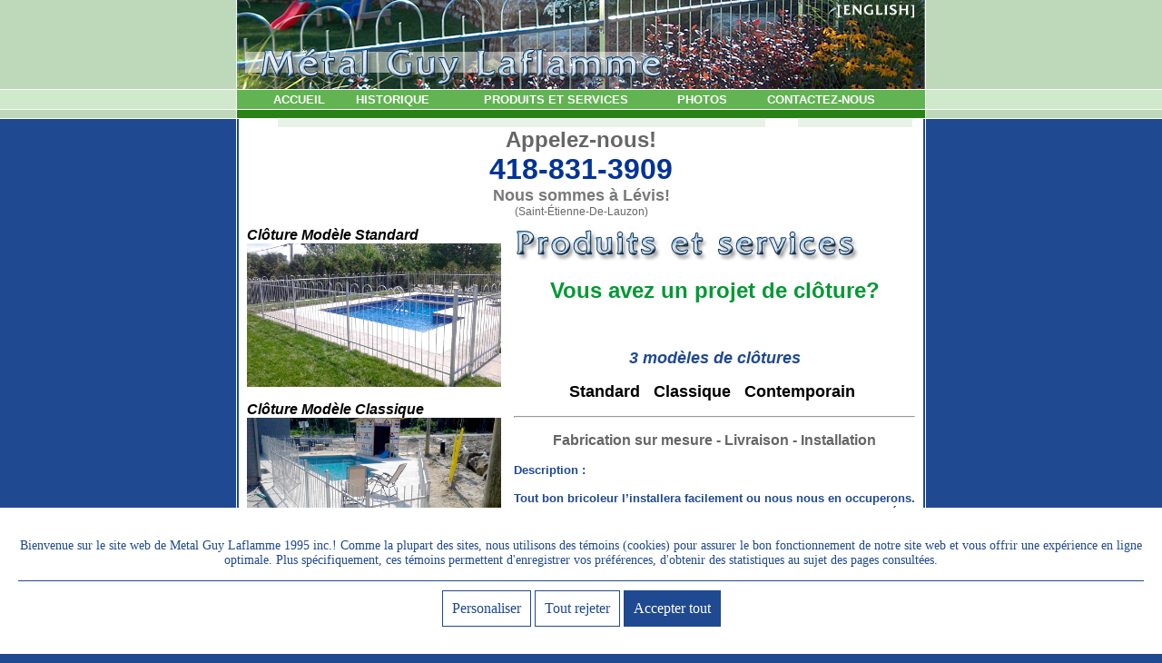

--- FILE ---
content_type: text/html
request_url: http://metalguylaflamme.com/produits.php
body_size: 6559
content:
<html>
<head>
<meta http-equiv="Content-Type" content="text/html; charset=windows-1252">
<meta name="description" content="Cl&ocirc;ture de piscine en m&eacute;tal à Qu&eacute;bec.">
<title>Cl&ocirc;ture piscine m&eacute;tal Qu&eacute;bec.</title>
<!-- Google Tag Manager ADUX-->
<script>(function(w,d,s,l,i){w[l]=w[l]||[];w[l].push({'gtm.start':
new Date().getTime(),event:'gtm.js'});var f=d.getElementsByTagName(s)[0],
j=d.createElement(s),dl=l!='dataLayer'?'&l='+l:'';j.async=true;j.src=
'https://www.googletagmanager.com/gtm.js?id='+i+dl;f.parentNode.insertBefore(j,f);
})(window,document,'script','dataLayer','GTM-TL9Q96J');</script>
<!-- End Google Tag Manager --></head>

<body topmargin="0" leftmargin="0" bgcolor="#1F4991" onload="_googWcmGet('suivitelephone', '418-831-3909')">
<link href="_private/_includes/style.css" type="text/css" rel="stylesheet">
<table border="0" width="100%" cellspacing="0" cellpadding="0">
	<tr>
		<td align="center" background="images/clotures.gif">
<table border="0" width="760" cellspacing="0" cellpadding="0">
			<tr>
				
  <td> <a href="home.php"><img border="0" src="images/metalGuyLaflamme_EN.jpg" width="760" height="99"></a></td>
			</tr>
			<tr>
				<td>
				<table border="0" width="100%" background="images/metal.gif" cellspacing="0" cellpadding="0" height="32">
					<tr>
						<td width="26" height="22">
						<img border="0" src="images/laflamme.gif" width="26" height="22"></td>
						
        <td align="center" onmouseover="if(self.rowID=='rubrique'){return;}this.className='top'"
		onmouseout="if(self.rowID=='rubrique'){return;}this.className=' '"> <a href="index.php" style="text-decoration: none"><b> 
          <font face="Arial" size="2" color="#FFFFFF">ACCUEIL</font></b></a></td>
						
        <td align="center"  onmouseover="if(self.rowID=='rubrique'){return;}this.className='top'"
		onmouseout="if(self.rowID=='rubrique'){return;}this.className=' '"><a href="Historique.php" style="text-decoration: none"><b> 
          <font face="Arial" size="2" color="#FFFFFF">HISTORIQUE</font></b></a></td>
						
        <td align="center"  onmouseover="if(self.rowID=='rubrique'){return;}this.className='top'"
		onmouseout="if(self.rowID=='rubrique'){return;}this.className=' '"><a href="produits.php" style="text-decoration: none"><b> 
          <font face="Arial" size="2" color="#FFFFFF">PRODUITS ET SERVICES</font></b></a></td>
						
        <td align="center"  onmouseover="if(self.rowID=='rubrique'){return;}this.className='top'"
		onmouseout="if(self.rowID=='rubrique'){return;}this.className=' '"><a href="AlbumPhoto.php" style="text-decoration: none"><b> 
          <font face="Arial" size="2" color="#FFFFFF">PHOTOS</font></b></a></td>
						
        <td align="center"  onmouseover="if(self.rowID=='rubrique'){return;}this.className='top'"
		onmouseout="if(self.rowID=='rubrique'){return;}this.className=' '"><a href="GuyLaflamme.php" style="text-decoration: none"><b> 
          <font face="Arial" size="2" color="#FFFFFF"> CONTACTEZ-NOUS</font></b></a></td>
						<td align="center" width="26" height="22">
						<img border="0" src="images/Mlaflamme.gif" width="26" height="22"></td>
					</tr>
					<tr>
						<td bgcolor="#288216" width="27" height="10">
						<img border="0" src="images/laflamme2.gif" width="27" height="10"></td>
						<td bgcolor="#288216" background="images/piscine.gif"></td>
						<td bgcolor="#288216" background="images/piscine.gif"></td>
						<td bgcolor="#288216" background="images/piscine.gif"></td>
						<td bgcolor="#288216" background="images/piscine.gif"></td>
						<td bgcolor="#288216" background="images/piscine.gif"></td>
						<td bgcolor="#288216" width="26" height="10"><img border="0" src="images/Mlaflamme2.gif" width="26" height="10"></td>
					</tr>
				</table>				</td>
			</tr>
		</table>
		</td>
	</tr>
    
	<tr>
		<td align="center" bgcolor="#1F4991">
		<table border="0" width="760" cellspacing="0" cellpadding="0" background="images/cloturemetal.gif">
			<tr>
				<td width="760" height="9">
				<img border="0" src="images/cloture_de_metal.gif" width="760" height="9"></td>
			</tr>
            
			<tr>
				<td>
                <div style="margin-bottom: -20px; text-align: center;">
                 <h2 align="center">
        <font face="arial,helvetica,sans-serif"> <font color="#666666" size="5">Appelez-nous!</font>
        <br/>
        <font color="#003399" size="6"><span class="suivitelephone" >418-831-3909</span></font>
        </font>
        </h2>
			</div>	
            <div style="margin-bottom: -30px; text-align: center;">
             <p><font face="arial,helvetica,sans-serif" size="4"><strong style="color: #797979">Nous sommes à Lévis!</strong><br/><span style="font-size: 12px;color: #666;">(Saint-Étienne-De-Lauzon)</span></font></p>
             </div>
             
					<table class="mceVisualAid" width="100%" cellspacing="12" cellpadding="0" border="0">
<tbody>
<tr>
<td class="mceVisualAid" colspan="2">
<p align="center"><font face="Arial" size="2"><b></b></font></p></td></tr>
<tr>
<td class="mceVisualAid" width="280" valign="top">
<p><font face="arial,helvetica,sans-serif" size="3"><b><i>Clôture Modèle Standard </i></b></font><font face="arial,helvetica,sans-serif"><a mce_real_href="http://www.metalguylaflamme.com/admin/./../images/20160705111902.jpg" target="_blank" href="http://www.metalguylaflamme.com/admin/./../images/20160705111902.jpg"><img title="Clôture Standard Métal Guy Laflamme" mce_real_src="http://www.metalguylaflamme.com/admin/./../images/20160705111902.jpg" src="http://www.metalguylaflamme.com/admin/./../images/20160705111902.jpg" height="158" width="280"></a></font></p><p><font face="arial,helvetica,sans-serif" size="3"><b><i>Clôture Modèle Classique</i></b></font><font face="arial,helvetica,sans-serif"><a mce_real_href="http://www.metalguylaflamme.com/admin/./../images/20160705112141.jpg" target="_blank" href="http://www.metalguylaflamme.com/admin/./../images/20160705112141.jpg"><img title="Clôture Classique Métal Guy Laflamme" mce_real_src="http://www.metalguylaflamme.com/admin/./../images/20160705112141.jpg" src="http://www.metalguylaflamme.com/admin/./../images/20160705112141.jpg" height="158" width="280"></a>&nbsp;</font></p><p><font face="arial,helvetica,sans-serif" size="3"><b><i>Clôture Modèle Contemporain<a mce_real_href="http://www.metalguylaflamme.com/admin/./../images/20160705112222.jpg" target="_blank" href="http://www.metalguylaflamme.com/admin/./../images/20160705112222.jpg"><img title="Clôture Contemporaine Métal Guy Laflamme" mce_real_src="http://www.metalguylaflamme.com/admin/./../images/20160705112222.jpg" src="http://www.metalguylaflamme.com/admin/./../images/20160705112222.jpg" height="158" width="280"></a>&nbsp; </i></b></font></p><p><font face="arial,helvetica,sans-serif" size="3"><b><i>Autres produits et options</i></b></font><font face="arial,helvetica,sans-serif"> <br></font></p><p><font face="arial,helvetica,sans-serif"><b><font size="2"><a mce_real_href="http://www.metalguylaflamme.com/images/20150706162143.JPG" href="http://www.metalguylaflamme.com/images/20150706162143.JPG" target="_blank"><img style="WIDTH: 280px; HEIGHT: 211px" src="http://www.metalguylaflamme.com/admin/./../images/20150706162143.JPG" mce_real_src="http://www.metalguylaflamme.com/admin/./../images/20150706162143.JPG" editor_id="mce_editor_0" height="211px" width="280px" border="0"></a></font></b></font></p>

<p><font face="arial,helvetica,sans-serif"><b><font size="2"><a mce_real_href="http://www.metalguylaflamme.com/images/Album_photo/produits/blank/5.jpg" class="" href="http://www.metalguylaflamme.com/images/Album_photo/produits/blank/5.jpg" target="_blank"><img style="WIDTH: 280px; HEIGHT: 211px" src="http://www.metalguylaflamme.com/images/Album_photo/produits/5.jpg" mce_real_src="http://www.metalguylaflamme.com/images/Album_photo/produits/5.jpg" editor_id="mce_editor_0" height="211px" width="280px" border="0"></a></font></b></font></p>
<p><font face="arial,helvetica,sans-serif"><b><font size="2"><a mce_real_href="http://www.metalguylaflamme.com/images/20150706161912.JPG" href="http://www.metalguylaflamme.com/images/20150706161912.JPG" target="_blank"><img style="WIDTH: 280px; HEIGHT: 211px" src="http://www.metalguylaflamme.com/admin/./../images/20150706161912.JPG" mce_real_src="http://www.metalguylaflamme.com/admin/./../images/20150706161912.JPG" editor_id="mce_editor_0" height="1536" width="2048" border="0"></a></font></b></font></p></td>
<td class="mceVisualAid" width="438">
<div editor_id="mce_editor_0" align="justify">
<p><font face="arial,helvetica,sans-serif" size="2"><b><img style="WIDTH: 383px; HEIGHT: 40px" src="http://www.metalguylaflamme.com/images/Produits_et_services.jpg" mce_real_src="http://www.metalguylaflamme.com/images/Produits_et_services.jpg" editor_id="mce_editor_0" height="40" width="383" border="0"></b></font></p><font face="arial,helvetica,sans-serif">
</font><p align="center"><font color="#009933" face="arial,helvetica,sans-serif" size="5"><b>Vous avez un projet de clôture?</b></font><font face="arial,helvetica,sans-serif"> </font></p><p align="center"><br></p><p align="center"><font face="arial,helvetica,sans-serif"><i><font size="2"><b><font editor_id="mce_editor_0" color="#1f4991"><font size="4">3 modèles de clôtures<br></font></font></b></font></i></font></p><p align="center"><font face="arial,helvetica,sans-serif"><font size="4"><b>Standard&nbsp;&nbsp; Classique&nbsp;&nbsp; Contemporain</b>&nbsp; </font><br></font></p><hr><p align="center"><font face="arial,helvetica,sans-serif" size="3"><b><font color="#666666">Fabrication sur mesure - Livraison - Installation</font> </b></font><br></p><p><font face="Arial, Helvetica, sans-serif" size="2"><b><font editor_id="mce_editor_0" color="#1f4991">Description :&nbsp;<br></font></b></font></p>
<p><font color="#1f4991" size="2"><b><font editor_id="mce_editor_0" face="Arial, Helvetica, sans-serif">Tout bon bricoleur l’installera facilement ou nous nous en occuperons. Livret d’installation soit dans la terre ou sur un trottoir de béton compris. Notre clôture est en</font><font editor_id="mce_editor_0" face="Arial, Helvetica, sans-serif"> </font><u><font editor_id="mce_editor_0" face="Arial, Helvetica, sans-serif">acier galvanisé à chaud et défie la rouille.</font></u><font editor_id="mce_editor_0" face="Arial, Helvetica, sans-serif"> Aucun entretien demandé. Elle sera aussi belle dans 20,30,...années. La galvanisation est un procédé de trempage dans le zinc.</font></b></font></p>
<p align="center"><i><font size="3"><b><font face="Arial, Helvetica, sans-serif">C’est une clôture pour longtemps!</font></b></font></i></p>
<p><font color="#1f4991" size="2"><b><font face="Arial, Helvetica, sans-serif"><u>Installation</u>: <br></font></b><font face="Arial, Helvetica, sans-serif"><b editor_id="mce_editor_0">L’installation de la clôture ne demande pas de pilier de ciment. Le poteau est rentré dans le sol à l’aide d’une masse, soit d’une longueur de trois pieds de haut ou plus si nécessaire, pour défier le gel. On s’adapte à tous les sols. Sur un trottoir de béton, on perce pour y encrer des encrages à béton et c’est très solide. Tout le travail est effectué sur place et si on a besoin de couper et/ou souder une section, on le fait. Nos sections ont une longueur de sept pieds avec le poteau inclus. De par ces méthodes de fabrication et d’installation, cette clôture peut se changer de place quand vous le voulez, c’est-à-dire que les enfants grandissent, vous voulez plus d’espace autour de votre piscine, cela se fait sans problème, tout est récupérable. Raison de plus qu’on ne vous conseille pas de pilier de ciment, pour la simple et bonne raison que si le ciment bouge, c’est beaucoup plus compliqué de rectifier et c’est plus dispendieux pour vous. Cette technique des poteaux dans la terre à fait ses preuves depuis 1980.</b></font></font></p>
<p editor_id="mce_editor_0"><font color="#1f4991" size="2"><b><font editor_id="mce_editor_0" face="Arial, Helvetica, sans-serif">Si vous l’installez vous-même, on vous l’explique et on vous fournis un livret d’installation. Aucune soudure n’est requise. Tous les boulons et écrous galvanisés sont fournis. Environ 15% de notre clientèle l’installe eux-mêmes et c’est en constante évolution. L’installation se précise plus dans la grande région de Québec et ses environs, la Beauce et plus encore, informez-vous !<br></font></b></font></p>
<p editor_id="mce_editor_0"><b><font color="#1f4991" face="Arial" size="2">Cette clôture est réglementaire en tout point pour la piscine(norme provinciale).</font></b></p>
<p><font color="#1f4991" size="2"><b><font face="Arial, Helvetica, sans-serif"><u>Livraison</u>:<br>Nous faisons la livraison si possible ou bien, on fait affaire avec un transporteur. Bien sur, quelques frais supplémentaire seront demandés.</font></b></font></p>
<p editor_id="mce_editor_0"><font color="#1f4991" size="2"><b><font editor_id="mce_editor_0" face="Arial, Helvetica, sans-serif"><u>Portes</u>:<br>Pour les portes, nous en avons une simple qui dégage 43 pouces d’ouverture(entre les poteaux) à fermeture automatique(exigée) pour la piscine</font></b></font><font color="#1f4991" size="2"><b><font editor_id="mce_editor_0" face="Arial, Helvetica, sans-serif">.Cette porte qui a été développée depuis ces dernières années est&nbsp;la meilleure qu'elle soit pour une meilleure durabilité à long terme et qui respecte la réglementation en vigueur pour les piscines(loi provinciale). </font></b></font></p>
<p><span style="color: rgb(31, 73, 145); font-size: small;"><font editor_id="mce_editor_0" face="Arial, Helvetica, sans-serif" style=""><b style="">Possibilité</b><b> d'avoir une&nbsp;porte-double, par contre avec la réglementation, certaines villes ne l'accepte plus, car l'accès à la piscine doit toujours être fermé.&nbsp; &nbsp; &nbsp; &nbsp; &nbsp; &nbsp; &nbsp; &nbsp; &nbsp; &nbsp; &nbsp; &nbsp; &nbsp; &nbsp; &nbsp; &nbsp; &nbsp; &nbsp; &nbsp; &nbsp; &nbsp; &nbsp; Cette porte&nbsp;</b></font></span><b style="color: rgb(31, 73, 145); font-size: small;"><font editor_id="mce_editor_0" face="Arial, Helvetica, sans-serif">dégage 84 pouces entre les poteaux, soit deux panneaux qui se rabattent. L'un est fixé à l'aide d'un verrou avec cadenas et l'autre vient se rabattre comme la porte simple.&nbsp;</font></b></p><p><b style="color: rgb(31, 73, 145); font-size: small;"><font face="Arial, Helvetica, sans-serif"><u>Autres produits</u>:</font></b></p><p><font color="#1f4991" size="2"><b><font face="Arial, Helvetica, sans-serif">Nous faisons des boîtes à fleurs qui se posent directement sur les sections de clôture. Aussi pour les jardinières ou les mangeoires d’oiseaux directement sur le poteau de la clôture ou simplement un poteau de la hauteur que vous voulez à l’endroit où vous voulez.&nbsp;</font></b></font><font color="#1f4991"><font size="2"><font face="Arial, Helvetica, sans-serif"><b>Poteau de corde à linge, Support à vélo, Support pour accessoire de piscine.&nbsp; &nbsp; &nbsp; &nbsp; &nbsp; &nbsp; &nbsp;&nbsp;</b></font></font></font></p><p><font color="#1f4991"><font size="2"><font face="Arial, Helvetica, sans-serif"><b>Possibilité de fabriquer d'autres produit sur demande.&nbsp;&nbsp;</b></font></font></font></p><p><b style="color: rgb(31, 73, 145); font-size: small;"><font editor_id="mce_editor_0" face="Arial, Helvetica, sans-serif">Après 43 ans d'opérations, nous avons su nous distinguer de part la fiabilité, la beauté et la sécurité de notre produit. Nous avons également un très bon service, quand vous faites affaire avec nous, vous restez notre client, car nous ne refusons pas de retourner chez-vous s'il y a quelque chose à corriger sur le travail qui a été fait. Nous sommes à votre service pour votre entière satisfaction.</font></b></p>
<p><font color="#1f4991" size="2"><br></font></p></div></td></tr></tbody></table>				
				
				</td>
			</tr>
			<tr>
				<td background="images/metalCLOTURES.jpg">
				<table border="0" width="760" height="178" cellspacing="12">
					<tr>
						<td valign="top">
						<p align="center"><b>
						<font face="Times New Roman" size="2" color="#1F4991">© </font>
						<font face="Arial" size="2" color="#1F4991">Metal Guy Laflamme 1995 inc. 
						<br>
						</font>
						<font face="Arial" size="1" color="#1F4991">2711 route Lagueux, Lévis(St-Étienne), Québec, G6J 1C7 <br>
						Téléphone : <span class="suivitelephone">418-831-3909</span>&nbsp;&nbsp;&nbsp;&nbsp;&nbsp;&nbsp; Télécopieur : (418) 831-2930 			<br>
						<a href="mailto:info@metalguylaflamme.com">info@metalguylaflamme.com</a></font></b></td>
					</tr>
				</table></td>
			</tr>
		</table>
		</td>
	</tr>
</table>

<div id="loi-25-section" style="position:fixed; background-color:#fff; bottom:0px; left:0px; width:100%; padding: 20px; text-align: center; color: #1f4991; font-size: 14px; tonf-family: Arial; border-raidus: 20px 20px 0 0; box-sizing: border-box;">
  <p>
    Bienvenue sur le site web de Metal Guy Laflamme 1995 inc.! Comme la plupart des sites, nous utilisons des t&eacute;moins (cookies) pour assurer le bon fonctionnement
    de notre site web et vous offrir une exp&eacute;rience en ligne optimale. Plus sp&eacute;cifiquement, ces t&eacute;moins permettent d'enregistrer vos pr&eacute;f&eacute;rences, d'obtenir
    des statistiques au sujet des pages consult&eacute;es.
  </p>

  <div style="text-align: left; padding-bottom:40px; display:none;" id="personalize">
    <table style="width: 100%;">
      <tr style="vertical-align: center" id="analytics-row">
        <td style="padding-right: 40px; padding-bottom: 20px;">
          <strong style="font-size: 16px;">>&nbsp;&nbsp;&nbsp;Analytics</strong>
          <p>
            Les cookies analytiques sont utilis&eacute;s pour comprendre comment les visiteurs interagissent avec le site Web. Ces cookies aident a&#768; fournir des informations sur le nombre de visiteurs, le taux de rebond, la source de trafic, etc.
          </p>
        </td>
        <td style="padding-top: 16px; padding-bottom: 20px;">
          <input type="checkbox" id="checkbox-analytics" checked />
        </td>
      </tr>
      <tr style="vertical-align: center" id="marketing-row">
        <td style="padding-bottom: 20px;">
          <strong style="font-size: 16px;">>&nbsp;&nbsp;&nbsp;Marketing</strong>
          <p>
            Les cookies de publicit&eacute; sont utilis&eacute;s pour fournir aux visiteurs des publicit&eacute;s personnalis&eacute;es bas&eacute;es sur les pages visit&eacute;es pr&eacute;c&eacute;demment et analyser l'efficacit&eacute; de la campagne publicitaire.
          </p>
        </td>
        <td style="padding-top: 16px; padding-bottom: 20px;">
          <input type="checkbox" id="checkbox-marketing" checked />
        </td>
      </tr>
      <tr>
        <td colspan="2" style="text-align:center; padding-bottom: 20px;">
          <div style="display: inline-block; padding: 10px; font-size: 16px; border: 1px solid #1F4991; cursor:pointer;" onmouseover="this.style.backgroundColor='#1F4991'; this.style.color='#fff'" onmouseout="this.style.backgroundColor='#fff'; this.style.color='#1F4991'" id="save-settings">
            Enregistrer
          </div>
        </td>
      </tr>
    </table>
  </div>

  <div style="border-top: 1px solid #1F4991; padding: 10px 0;" id="">
    <div style="display: inline-block; padding: 10px; font-size: 16px; border: 1px solid #1F4991; cursor:pointer;" onmouseover="this.style.backgroundColor='#1F4991'; this.style.color='#fff'" onmouseout="this.style.backgroundColor='#fff'; this.style.color='#1F4991'" id="personalize-button">
      Personaliser
    </div>
    <div id="reject-all" style="display: inline-block; padding: 10px; font-size: 16px; border: 1px solid #1F4991;cursor:pointer;" onmouseover="this.style.backgroundColor='#1F4991'; this.style.color='#fff'" onmouseout="this.style.backgroundColor='#fff'; this.style.color='#1F4991'">
      Tout rejeter
    </div>
    <div id="accept-all" style="display: inline-block; padding: 10px; font-size: 16px; border: 1px solid #1F4991; background-color: #1F4991; color: #fff;cursor:pointer;" onmouseover="this.style.backgroundColor='#fff'; this.style.color='#1F4991'" onmouseout="this.style.backgroundColor='#1F4991'; this.style.color='#fff'">
      Accepter tout
    </div>
  </div>
</div>

<script>
  (function() {
    const analyticsCheckbox = document.getElementById('checkbox-analytics')
    const marketingCheckbox = document.getElementById('checkbox-marketing')
    const personalizeSection = document.getElementById('personalize')
    const personalizeButton = document.getElementById('personalize-button')
    const saveButton = document.getElementById('save-settings')
    const acceptAllButton = document.getElementById('accept-all')
    const rejectAllButton = document.getElementById('reject-all')
    const loi25Section = document.getElementById('loi-25-section')

    if (localStorage.getItem('loi-25') === 'true') {
      loi25Section.style.display = 'none'
    }

    analyticsCheckbox.addEventListener('change', function(e) {
      const checked = e.target.checked
      localStorage.setItem('loi-25-analytics', checked)
    })

    marketingCheckbox.addEventListener('change', function(e) {
      const checked = e.target.checked
      localStorage.setItem('loi-25-marketing', checked)
    })

    saveButton.addEventListener('click', function() {
      localStorage.setItem('loi-25', true)
      location.reload()
    })

    personalizeButton.addEventListener('click', function() {
      personalizeSection.style.display = 'block'
    })

    acceptAllButton.addEventListener('click', function() {
      localStorage.setItem('loi-25', true)
      localStorage.setItem('loi-25-analytics', true)
      localStorage.setItem('loi-25-marketing', true)
      location.reload()
    })

    rejectAllButton.addEventListener('click', function() {
      localStorage.setItem('loi-25', true)
      localStorage.setItem('loi-25-analytics', false)
      localStorage.setItem('loi-25-marketing', false)
      location.reload()
    })
  })()
</script>
<script type="text/javascript">
  /* <![CDATA[ */
  // Check if 'loi-25-marketing' is true in localStorage
  var loi25MarketingEnabled = localStorage.getItem('loi-25-marketing') === 'true';

  if (loi25MarketingEnabled) {
    var google_conversion_id = 878583490;
    var google_custom_params = window.google_tag_params;
    var google_remarketing_only = true;

    // Load Google Ads conversion tracking script
    var conversionScript = document.createElement('script');
    conversionScript.type = 'text/javascript';
    conversionScript.src = '//www.googleadservices.com/pagead/conversion.js';

    // Append the script to the document
    document.head.appendChild(conversionScript);

    // Google Ads noscript tag
    var noscriptTag = document.createElement('noscript');
    noscriptTag.innerHTML = '<div style="display:inline;">' +
      '<img height="1" width="1" style="border-style:none;" alt="" ' +
      'src="//googleads.g.doubleclick.net/pagead/viewthroughconversion/878583490/?value=0&amp;guid=ON&amp;script=0"/>' +
      '</div>';

    // Append the noscript tag to the document
    document.body.appendChild(noscriptTag);
  }
  /* ]]> */
</script>
<script>
  // Check if 'loi-25-analytics' is true in localStorage
  var loi25AnalyticsEnabled = localStorage.getItem('loi-25-analytics') === 'true';

  if (loi25AnalyticsEnabled) {
    (function(i, s, o, g, r, a, m) {
      i['GoogleAnalyticsObject'] = r;
      i[r] = i[r] || function() {
        (i[r].q = i[r].q || []).push(arguments);
      }, i[r].l = 1 * new Date();
      a = s.createElement(o),
        m = s.getElementsByTagName(o)[0];
      a.async = 1;
      a.src = g;
      m.parentNode.insertBefore(a, m);
    })(window, document, 'script', 'https://www.google-analytics.com/analytics.js', 'ga');

    ga('create', 'UA-80281669-1', 'auto');
    ga('send', 'pageview');

    // Google Tag Manager initialization
    (function(a, e, c, f, g, b, d) {
      var h = {
        ak: "878583490",
        cl: "pmc1CIKM-2cQwr34ogM"
      };
      a[c] = a[c] || function() {
        (a[c].q = a[c].q || []).push(arguments);
      };
      a[f] || (a[f] = h.ak);
      b = e.createElement(g);
      b.async = 1;
      b.src = "//www.gstatic.com/wcm/loader.js";
      d = e.getElementsByTagName(g)[0];
      d.parentNode.insertBefore(b, d);
      a._googWcmGet = function(b, d, e) {
        a[c](2, b, h, d, null, new Date, e);
      }
    })(window, document, "_googWcmImpl", "_googWcmAk", "script");
  }
</script>

<!-- Google Tag Manager (noscript) ADUX -->
<noscript><iframe src="https://www.googletagmanager.com/ns.html?id=GTM-TL9Q96J"
height="0" width="0" style="display:none;visibility:hidden"></iframe></noscript>
<!-- End Google Tag Manager (noscript) -->


</body>
</html>

--- FILE ---
content_type: text/css
request_url: http://metalguylaflamme.com/_private/_includes/style.css
body_size: 100
content:
.top {
	CURSOR: hand; BACKGROUND-COLOR: #288216; text-align: center;
}
